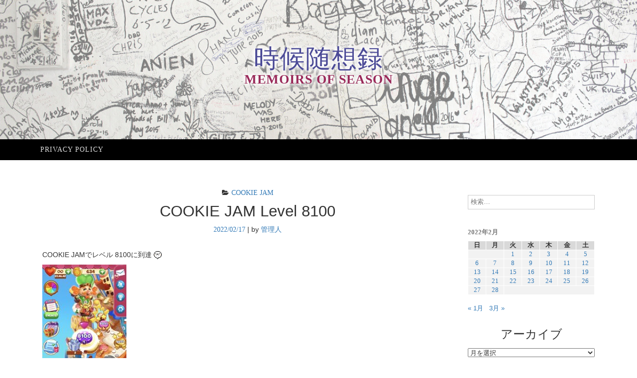

--- FILE ---
content_type: text/html; charset=utf-8
request_url: https://www.google.com/recaptcha/api2/aframe
body_size: 269
content:
<!DOCTYPE HTML><html><head><meta http-equiv="content-type" content="text/html; charset=UTF-8"></head><body><script nonce="lmq3pCWvBRmp8S_XNRZjpA">/** Anti-fraud and anti-abuse applications only. See google.com/recaptcha */ try{var clients={'sodar':'https://pagead2.googlesyndication.com/pagead/sodar?'};window.addEventListener("message",function(a){try{if(a.source===window.parent){var b=JSON.parse(a.data);var c=clients[b['id']];if(c){var d=document.createElement('img');d.src=c+b['params']+'&rc='+(localStorage.getItem("rc::a")?sessionStorage.getItem("rc::b"):"");window.document.body.appendChild(d);sessionStorage.setItem("rc::e",parseInt(sessionStorage.getItem("rc::e")||0)+1);localStorage.setItem("rc::h",'1768608666339');}}}catch(b){}});window.parent.postMessage("_grecaptcha_ready", "*");}catch(b){}</script></body></html>